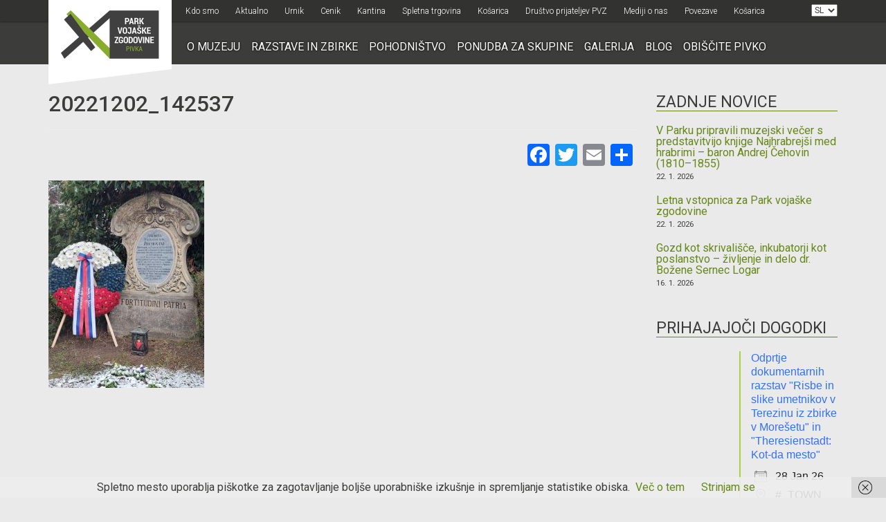

--- FILE ---
content_type: text/html; charset=UTF-8
request_url: https://www.parkvojaskezgodovine.si/obnova-nagrobnega-spomenika-barona-andreja-cehovina-1810-1855/20221202_142537/
body_size: 19144
content:
<!DOCTYPE html>
<html lang="en">
    <head>
        <meta charset="utf-8">
        <meta name="viewport" content="width=device-width, initial-scale=1">
         

        <meta name='robots' content='index, follow, max-image-preview:large, max-snippet:-1, max-video-preview:-1'/>
<script>window._wca=window._wca||[];</script>
<!-- Google tag (gtag.js) consent mode dataLayer added by Site Kit -->
<script type="text/javascript" id="google_gtagjs-js-consent-mode-data-layer">//<![CDATA[
window.dataLayer=window.dataLayer||[];function gtag(){dataLayer.push(arguments);}gtag('consent','default',{"ad_personalization":"denied","ad_storage":"denied","ad_user_data":"denied","analytics_storage":"denied","functionality_storage":"denied","security_storage":"denied","personalization_storage":"denied","region":["AT","BE","BG","CH","CY","CZ","DE","DK","EE","ES","FI","FR","GB","GR","HR","HU","IE","IS","IT","LI","LT","LU","LV","MT","NL","NO","PL","PT","RO","SE","SI","SK"],"wait_for_update":500});window._googlesitekitConsentCategoryMap={"statistics":["analytics_storage"],"marketing":["ad_storage","ad_user_data","ad_personalization"],"functional":["functionality_storage","security_storage"],"preferences":["personalization_storage"]};window._googlesitekitConsents={"ad_personalization":"denied","ad_storage":"denied","ad_user_data":"denied","analytics_storage":"denied","functionality_storage":"denied","security_storage":"denied","personalization_storage":"denied","region":["AT","BE","BG","CH","CY","CZ","DE","DK","EE","ES","FI","FR","GB","GR","HR","HU","IE","IS","IT","LI","LT","LU","LV","MT","NL","NO","PL","PT","RO","SE","SI","SK"],"wait_for_update":500};
//]]></script>
<!-- End Google tag (gtag.js) consent mode dataLayer added by Site Kit -->

	<!-- This site is optimized with the Yoast SEO plugin v26.8 - https://yoast.com/product/yoast-seo-wordpress/ -->
	<title>20221202_142537 - Park vojaške zgodovine</title>
	<link rel="canonical" href="https://www.parkvojaskezgodovine.si/wp-content/uploads/2022/12/20221202_142537-scaled.jpg"/>
	<meta property="og:locale" content="sl_SI"/>
	<meta property="og:type" content="article"/>
	<meta property="og:title" content="20221202_142537 - Park vojaške zgodovine"/>
	<meta property="og:url" content="https://www.parkvojaskezgodovine.si/wp-content/uploads/2022/12/20221202_142537-scaled.jpg"/>
	<meta property="og:site_name" content="Park vojaške zgodovine"/>
	<meta property="og:image" content="https://www.parkvojaskezgodovine.si/obnova-nagrobnega-spomenika-barona-andreja-cehovina-1810-1855/20221202_142537"/>
	<meta property="og:image:width" content="1920"/>
	<meta property="og:image:height" content="2560"/>
	<meta property="og:image:type" content="image/jpeg"/>
	<script type="application/ld+json" class="yoast-schema-graph">{"@context":"https://schema.org","@graph":[{"@type":"WebPage","@id":"https://www.parkvojaskezgodovine.si/wp-content/uploads/2022/12/20221202_142537-scaled.jpg","url":"https://www.parkvojaskezgodovine.si/wp-content/uploads/2022/12/20221202_142537-scaled.jpg","name":"20221202_142537 - Park vojaške zgodovine","isPartOf":{"@id":"https://www.parkvojaskezgodovine.si/#website"},"primaryImageOfPage":{"@id":"https://www.parkvojaskezgodovine.si/wp-content/uploads/2022/12/20221202_142537-scaled.jpg#primaryimage"},"image":{"@id":"https://www.parkvojaskezgodovine.si/wp-content/uploads/2022/12/20221202_142537-scaled.jpg#primaryimage"},"thumbnailUrl":"https://www.parkvojaskezgodovine.si/wp-content/uploads/2022/12/20221202_142537-scaled.jpg","datePublished":"2022-12-05T08:01:31+00:00","breadcrumb":{"@id":"https://www.parkvojaskezgodovine.si/wp-content/uploads/2022/12/20221202_142537-scaled.jpg#breadcrumb"},"inLanguage":"sl-SI","potentialAction":[{"@type":"ReadAction","target":["https://www.parkvojaskezgodovine.si/wp-content/uploads/2022/12/20221202_142537-scaled.jpg"]}]},{"@type":"ImageObject","inLanguage":"sl-SI","@id":"https://www.parkvojaskezgodovine.si/wp-content/uploads/2022/12/20221202_142537-scaled.jpg#primaryimage","url":"https://www.parkvojaskezgodovine.si/wp-content/uploads/2022/12/20221202_142537-scaled.jpg","contentUrl":"https://www.parkvojaskezgodovine.si/wp-content/uploads/2022/12/20221202_142537-scaled.jpg","width":1920,"height":2560},{"@type":"BreadcrumbList","@id":"https://www.parkvojaskezgodovine.si/wp-content/uploads/2022/12/20221202_142537-scaled.jpg#breadcrumb","itemListElement":[{"@type":"ListItem","position":1,"name":"Home","item":"https://www.parkvojaskezgodovine.si/"},{"@type":"ListItem","position":2,"name":"Obnova nagrobnega spomenika barona Andreja Čehovina (1810–1855)","item":"https://www.parkvojaskezgodovine.si/obnova-nagrobnega-spomenika-barona-andreja-cehovina-1810-1855/"},{"@type":"ListItem","position":3,"name":"20221202_142537"}]},{"@type":"WebSite","@id":"https://www.parkvojaskezgodovine.si/#website","url":"https://www.parkvojaskezgodovine.si/","name":"Park vojaške zgodovine","description":"","publisher":{"@id":"https://www.parkvojaskezgodovine.si/#organization"},"potentialAction":[{"@type":"SearchAction","target":{"@type":"EntryPoint","urlTemplate":"https://www.parkvojaskezgodovine.si/?s={search_term_string}"},"query-input":{"@type":"PropertyValueSpecification","valueRequired":true,"valueName":"search_term_string"}}],"inLanguage":"sl-SI"},{"@type":"Organization","@id":"https://www.parkvojaskezgodovine.si/#organization","name":"Park vojaške zgodovine","url":"https://www.parkvojaskezgodovine.si/","logo":{"@type":"ImageObject","inLanguage":"sl-SI","@id":"https://www.parkvojaskezgodovine.si/#/schema/logo/image/","url":"https://www.parkvojaskezgodovine.si/wp-content/uploads/2021/10/logo.png","contentUrl":"https://www.parkvojaskezgodovine.si/wp-content/uploads/2021/10/logo.png","width":356,"height":176,"caption":"Park vojaške zgodovine"},"image":{"@id":"https://www.parkvojaskezgodovine.si/#/schema/logo/image/"}}]}</script>
	<!-- / Yoast SEO plugin. -->


<link rel='dns-prefetch' href='//static.addtoany.com'/>
<link rel='dns-prefetch' href='//stats.wp.com'/>
<link rel='dns-prefetch' href='//www.googletagmanager.com'/>
<link rel='dns-prefetch' href='//fonts.googleapis.com'/>
<link rel='preconnect' href='//c0.wp.com'/>
<link rel="alternate" title="oEmbed (JSON)" type="application/json+oembed" href="https://www.parkvojaskezgodovine.si/wp-json/oembed/1.0/embed?url=https%3A%2F%2Fwww.parkvojaskezgodovine.si%2Fobnova-nagrobnega-spomenika-barona-andreja-cehovina-1810-1855%2F20221202_142537%2F&#038;lang=sl"/>
<link rel="alternate" title="oEmbed (XML)" type="text/xml+oembed" href="https://www.parkvojaskezgodovine.si/wp-json/oembed/1.0/embed?url=https%3A%2F%2Fwww.parkvojaskezgodovine.si%2Fobnova-nagrobnega-spomenika-barona-andreja-cehovina-1810-1855%2F20221202_142537%2F&#038;format=xml&#038;lang=sl"/>
<style id='wp-img-auto-sizes-contain-inline-css' type='text/css'>img:is([sizes=auto i],[sizes^="auto," i]){contain-intrinsic-size:3000px 1500px}</style>

<style id='wp-emoji-styles-inline-css' type='text/css'>img.wp-smiley,img.emoji{display:inline!important;border:none!important;box-shadow:none!important;height:1em!important;width:1em!important;margin:0 .07em!important;vertical-align:-.1em!important;background:none!important;padding:0!important}</style>
<link rel='stylesheet' id='wp-block-library-css' href='https://c0.wp.com/c/6.9/wp-includes/css/dist/block-library/style.min.css' type='text/css' media='all'/>
<style id='wp-block-library-inline-css' type='text/css'></style>
<style id='classic-theme-styles-inline-css' type='text/css'>.wp-block-button__link{color:#fff;background-color:#32373c;border-radius:9999px;box-shadow:none;text-decoration:none;padding:calc(.667em + 2px) calc(1.333em + 2px);font-size:1.125em}.wp-block-file__button{background:#32373c;color:#fff;text-decoration:none}</style>
<link rel='stylesheet' id='contact-form-7-css' href='https://www.parkvojaskezgodovine.si/wp-content/plugins/contact-form-7/includes/css/styles.css?ver=6.1.4' type='text/css' media='all'/>
<style id='dominant-color-styles-inline-css' type='text/css'>img[data-dominant-color]:not(.has-transparency) {background-color:var(--dominant-color)}</style>
<link rel='stylesheet' id='events-manager-css' href='https://www.parkvojaskezgodovine.si/wp-content/plugins/events-manager/includes/css/events-manager.min.css?ver=7.2.3.1' type='text/css' media='all'/>
<link rel='stylesheet' id='woocommerce-layout-css' href='https://c0.wp.com/p/woocommerce/10.4.3/assets/css/woocommerce-layout.css' type='text/css' media='all'/>
<style id='woocommerce-layout-inline-css' type='text/css'>.infinite-scroll .woocommerce-pagination{display:none}</style>
<link rel='stylesheet' id='woocommerce-smallscreen-css' href='https://c0.wp.com/p/woocommerce/10.4.3/assets/css/woocommerce-smallscreen.css' type='text/css' media='only screen and (max-width: 768px)'/>
<link rel='stylesheet' id='woocommerce-general-css' href='https://c0.wp.com/p/woocommerce/10.4.3/assets/css/woocommerce.css' type='text/css' media='all'/>
<style id='woocommerce-inline-inline-css' type='text/css'>.woocommerce form .form-row .required{visibility:visible}</style>
<link rel='stylesheet' id='bootstrap_css-css' href='https://www.parkvojaskezgodovine.si/wp-content/themes/pvz/css/bootstrap.min.css?ver=3735064aa292508f1f4fe3269b71fbe5' type='text/css' media='all'/>
<link rel='stylesheet' id='owl_css-css' href='https://www.parkvojaskezgodovine.si/wp-content/themes/pvz/css/owl.carousel.css?ver=3735064aa292508f1f4fe3269b71fbe5' type='text/css' media='all'/>
<link rel='stylesheet' id='googlefont_css-css' href='https://fonts.googleapis.com/css?family=Roboto%3A400%2C300%2C400italic%2C500%2C700%2C900&#038;subset=latin%2Clatin-ext&#038;ver=6.9' type='text/css' media='all'/>
<link rel='stylesheet' id='main_css-css' href='https://www.parkvojaskezgodovine.si/wp-content/themes/pvz/style.css?v=1&#038;ver=6.9' type='text/css' media='all'/>
<link rel='stylesheet' id='dflip-style-css' href='https://www.parkvojaskezgodovine.si/wp-content/plugins/3d-flipbook-dflip-lite/assets/css/dflip.min.css?ver=2.4.20' type='text/css' media='all'/>
<link rel='stylesheet' id='arve-css' href='https://www.parkvojaskezgodovine.si/wp-content/plugins/advanced-responsive-video-embedder/build/main.css?ver=10.8.2' type='text/css' media='all'/>
<link rel='stylesheet' id='wp-pagenavi-css' href='https://www.parkvojaskezgodovine.si/wp-content/plugins/wp-pagenavi/pagenavi-css.css?ver=2.70' type='text/css' media='all'/>
<link rel='stylesheet' id='yith_wapo_front-css' href='https://www.parkvojaskezgodovine.si/wp-content/plugins/yith-woocommerce-product-add-ons/assets/css/front.css?ver=4.26.0' type='text/css' media='all'/>
<style id='yith_wapo_front-inline-css' type='text/css'>:root{--yith-wapo-required-option-color:#af2323;--yith-wapo-checkbox-style:50%;--yith-wapo-color-swatch-style:2px;--yith-wapo-label-font-size:16px;--yith-wapo-description-font-size:12px;--yith-wapo-color-swatch-size:40px;--yith-wapo-block-padding:0 0 0 0;--yith-wapo-block-background-color:#fff;--yith-wapo-accent-color-color:#03bfac;--yith-wapo-form-border-color-color:#7a7a7a;--yith-wapo-price-box-colors-text:#474747;--yith-wapo-price-box-colors-background:#fff;--yith-wapo-uploads-file-colors-background:#f3f3f3;--yith-wapo-uploads-file-colors-border:#c4c4c4;--yith-wapo-tooltip-colors-text:#fff;--yith-wapo-tooltip-colors-background:#03bfac}</style>
<link rel='stylesheet' id='dashicons-css' href='https://c0.wp.com/c/6.9/wp-includes/css/dashicons.min.css' type='text/css' media='all'/>
<style id='dashicons-inline-css' type='text/css'>[data-font="Dashicons"]:before{font-family:'Dashicons'!important;content:attr(data-icon)!important;speak:none!important;font-weight:normal!important;font-variant:normal!important;text-transform:none!important;line-height:1!important;font-style:normal!important;-webkit-font-smoothing:antialiased!important;-moz-osx-font-smoothing:grayscale!important}</style>
<link rel='stylesheet' id='yith-plugin-fw-icon-font-css' href='https://www.parkvojaskezgodovine.si/wp-content/plugins/yith-woocommerce-product-add-ons/plugin-fw/assets/css/yith-icon.css?ver=4.7.7' type='text/css' media='all'/>
<link rel='stylesheet' id='ngg_trigger_buttons-css' href='https://www.parkvojaskezgodovine.si/wp-content/plugins/nextgen-gallery/static/GalleryDisplay/trigger_buttons.css?ver=4.0.4' type='text/css' media='all'/>
<link rel='stylesheet' id='simplelightbox-0-css' href='https://www.parkvojaskezgodovine.si/wp-content/plugins/nextgen-gallery/static/Lightbox/simplelightbox/simple-lightbox.css?ver=4.0.4' type='text/css' media='all'/>
<link rel='stylesheet' id='fontawesome_v4_shim_style-css' href='https://www.parkvojaskezgodovine.si/wp-content/plugins/nextgen-gallery/static/FontAwesome/css/v4-shims.min.css?ver=3735064aa292508f1f4fe3269b71fbe5' type='text/css' media='all'/>
<link rel='stylesheet' id='fontawesome-css' href='https://www.parkvojaskezgodovine.si/wp-content/plugins/nextgen-gallery/static/FontAwesome/css/all.min.css?ver=3735064aa292508f1f4fe3269b71fbe5' type='text/css' media='all'/>
<link rel='stylesheet' id='nextgen_pagination_style-css' href='https://www.parkvojaskezgodovine.si/wp-content/plugins/nextgen-gallery/static/GalleryDisplay/pagination_style.css?ver=4.0.4' type='text/css' media='all'/>
<link rel='stylesheet' id='nextgen_basic_thumbnails_style-css' href='https://www.parkvojaskezgodovine.si/wp-content/plugins/nextgen-gallery/static/Thumbnails/nextgen_basic_thumbnails.css?ver=4.0.4' type='text/css' media='all'/>
<link rel='stylesheet' id='nextgen_widgets_style-css' href='https://www.parkvojaskezgodovine.si/wp-content/plugins/nextgen-gallery/static/Widget/display.css?ver=4.0.4' type='text/css' media='all'/>
<link rel='stylesheet' id='addtoany-css' href='https://www.parkvojaskezgodovine.si/wp-content/plugins/add-to-any/addtoany.min.css?ver=1.16' type='text/css' media='all'/>
<style id='addtoany-inline-css' type='text/css'>.addtoany_content{text-align:right}</style>
<script type="text/template" id="tmpl-variation-template">
	<div class="woocommerce-variation-description">{{{ data.variation.variation_description }}}</div>
	<div class="woocommerce-variation-price">{{{ data.variation.price_html }}}</div>
	<div class="woocommerce-variation-availability">{{{ data.variation.availability_html }}}</div>
</script>
<script type="text/template" id="tmpl-unavailable-variation-template">
	<p role="alert">Ta izdelek ni na voljo. Izberite drugo kombinacijo.</p>
</script>
<script type="text/javascript" id="addtoany-core-js-before">//<![CDATA[
window.a2a_config=window.a2a_config||{};a2a_config.callbacks=[];a2a_config.overlays=[];a2a_config.templates={};a2a_localize={Share:"Condividi",Save:"Salva",Subscribe:"Abbonati",Email:"Email",Bookmark:"Segnalibro",ShowAll:"espandi",ShowLess:"comprimi",FindServices:"Trova servizi",FindAnyServiceToAddTo:"Trova subito un servizio da aggiungere",PoweredBy:"Powered by",ShareViaEmail:"Condividi via email",SubscribeViaEmail:"Iscriviti via email",BookmarkInYourBrowser:"Aggiungi ai segnalibri",BookmarkInstructions:"Premi Ctrl+D o \u2318+D per mettere questa pagina nei preferiti",AddToYourFavorites:"Aggiungi ai favoriti",SendFromWebOrProgram:"Invia da qualsiasi indirizzo email o programma di posta elettronica",EmailProgram:"Programma di posta elettronica",More:"Di più&#8230;",ThanksForSharing:"Grazie per la condivisione!",ThanksForFollowing:"Thanks for following!"};
//]]></script>
<script type="text/javascript" defer src="https://static.addtoany.com/menu/page.js" id="addtoany-core-js"></script>
<script type="text/javascript" src="https://c0.wp.com/c/6.9/wp-includes/js/jquery/jquery.min.js" id="jquery-core-js"></script>
<script type="text/javascript" src="https://c0.wp.com/c/6.9/wp-includes/js/jquery/jquery-migrate.min.js" id="jquery-migrate-js"></script>
<script type="text/javascript" defer src="https://www.parkvojaskezgodovine.si/wp-content/plugins/add-to-any/addtoany.min.js?ver=1.1" id="addtoany-jquery-js"></script>
<script type="text/javascript" src="https://c0.wp.com/c/6.9/wp-includes/js/jquery/ui/core.min.js" id="jquery-ui-core-js"></script>
<script type="text/javascript" src="https://c0.wp.com/c/6.9/wp-includes/js/jquery/ui/mouse.min.js" id="jquery-ui-mouse-js"></script>
<script type="text/javascript" src="https://c0.wp.com/c/6.9/wp-includes/js/jquery/ui/sortable.min.js" id="jquery-ui-sortable-js"></script>
<script type="text/javascript" src="https://c0.wp.com/c/6.9/wp-includes/js/jquery/ui/datepicker.min.js" id="jquery-ui-datepicker-js"></script>
<script type="text/javascript" id="jquery-ui-datepicker-js-after">//<![CDATA[
jQuery(function(jQuery){jQuery.datepicker.setDefaults({"closeText":"Zapri","currentText":"Danes","monthNames":["januar","februar","marec","april","maj","junij","julij","avgust","september","oktober","november","december"],"monthNamesShort":["Jan","Feb","Mar","Apr","Maj","Jun","Jul","Avg","Sep","Okt","Nov","Dec"],"nextText":"Naprej","prevText":"Prej\u0161nja","dayNames":["nedelja","ponedeljek","torek","sreda","\u010detrtek","petek","sobota"],"dayNamesShort":["ned","pon","tor","sre","\u010det","pet","sob"],"dayNamesMin":["N","P","T","S","\u010c","P","S"],"dateFormat":"d. mm. yy","firstDay":1,"isRTL":false});});
//]]></script>
<script type="text/javascript" src="https://c0.wp.com/c/6.9/wp-includes/js/jquery/ui/resizable.min.js" id="jquery-ui-resizable-js"></script>
<script type="text/javascript" src="https://c0.wp.com/c/6.9/wp-includes/js/jquery/ui/draggable.min.js" id="jquery-ui-draggable-js"></script>
<script type="text/javascript" src="https://c0.wp.com/c/6.9/wp-includes/js/jquery/ui/controlgroup.min.js" id="jquery-ui-controlgroup-js"></script>
<script type="text/javascript" src="https://c0.wp.com/c/6.9/wp-includes/js/jquery/ui/checkboxradio.min.js" id="jquery-ui-checkboxradio-js"></script>
<script type="text/javascript" src="https://c0.wp.com/c/6.9/wp-includes/js/jquery/ui/button.min.js" id="jquery-ui-button-js"></script>
<script type="text/javascript" src="https://c0.wp.com/c/6.9/wp-includes/js/jquery/ui/dialog.min.js" id="jquery-ui-dialog-js"></script>
<script type="text/javascript" id="events-manager-js-extra">//<![CDATA[
var EM={"ajaxurl":"https://www.parkvojaskezgodovine.si/wp-admin/admin-ajax.php","locationajaxurl":"https://www.parkvojaskezgodovine.si/wp-admin/admin-ajax.php?action=locations_search","firstDay":"1","locale":"sl","dateFormat":"yy-mm-dd","ui_css":"https://www.parkvojaskezgodovine.si/wp-content/plugins/events-manager/includes/css/jquery-ui/build.min.css","show24hours":"1","is_ssl":"1","autocomplete_limit":"10","calendar":{"breakpoints":{"small":560,"medium":908,"large":false},"month_format":"M Y"},"phone":"","datepicker":{"format":"d/m/Y","locale":"sl"},"search":{"breakpoints":{"small":650,"medium":850,"full":false}},"url":"https://www.parkvojaskezgodovine.si/wp-content/plugins/events-manager","assets":{"input.em-uploader":{"js":{"em-uploader":{"url":"https://www.parkvojaskezgodovine.si/wp-content/plugins/events-manager/includes/js/em-uploader.js?v=7.2.3.1","event":"em_uploader_ready"}}},".em-event-editor":{"js":{"event-editor":{"url":"https://www.parkvojaskezgodovine.si/wp-content/plugins/events-manager/includes/js/events-manager-event-editor.js?v=7.2.3.1","event":"em_event_editor_ready"}},"css":{"event-editor":"https://www.parkvojaskezgodovine.si/wp-content/plugins/events-manager/includes/css/events-manager-event-editor.min.css?v=7.2.3.1"}},".em-recurrence-sets, .em-timezone":{"js":{"luxon":{"url":"luxon/luxon.js?v=7.2.3.1","event":"em_luxon_ready"}}},".em-booking-form, #em-booking-form, .em-booking-recurring, .em-event-booking-form":{"js":{"em-bookings":{"url":"https://www.parkvojaskezgodovine.si/wp-content/plugins/events-manager/includes/js/bookingsform.js?v=7.2.3.1","event":"em_booking_form_js_loaded"}}},"#em-opt-archetypes":{"js":{"archetypes":"https://www.parkvojaskezgodovine.si/wp-content/plugins/events-manager/includes/js/admin-archetype-editor.js?v=7.2.3.1","archetypes_ms":"https://www.parkvojaskezgodovine.si/wp-content/plugins/events-manager/includes/js/admin-archetypes.js?v=7.2.3.1","qs":"qs/qs.js?v=7.2.3.1"}}},"cached":"1","txt_search":"Search","txt_searching":"Iskanje ...","txt_loading":"Nalaganje ..."};
//]]></script>
<script type="text/javascript" src="https://www.parkvojaskezgodovine.si/wp-content/plugins/events-manager/includes/js/events-manager.js?ver=7.2.3.1" id="events-manager-js"></script>
<script type="text/javascript" src="https://www.parkvojaskezgodovine.si/wp-content/plugins/events-manager/includes/external/flatpickr/l10n/sl.js?ver=7.2.3.1" id="em-flatpickr-localization-js"></script>
<script type="text/javascript" data-jetpack-boost="ignore" src="//www.parkvojaskezgodovine.si/wp-content/plugins/revslider/sr6/assets/js/rbtools.min.js?ver=6.7.40" async id="tp-tools-js"></script>
<script type="text/javascript" data-jetpack-boost="ignore" src="//www.parkvojaskezgodovine.si/wp-content/plugins/revslider/sr6/assets/js/rs6.min.js?ver=6.7.40" async id="revmin-js"></script>
<script type="text/javascript" src="https://c0.wp.com/p/woocommerce/10.4.3/assets/js/jquery-blockui/jquery.blockUI.min.js" id="wc-jquery-blockui-js" data-wp-strategy="defer"></script>
<script type="text/javascript" id="wc-add-to-cart-js-extra">//<![CDATA[
var wc_add_to_cart_params={"ajax_url":"/wp-admin/admin-ajax.php","wc_ajax_url":"/?wc-ajax=%%endpoint%%","i18n_view_cart":"Prika\u017ei ko\u0161arico","cart_url":"https://www.parkvojaskezgodovine.si/kosarica/","is_cart":"","cart_redirect_after_add":"no"};
//]]></script>
<script type="text/javascript" src="https://c0.wp.com/p/woocommerce/10.4.3/assets/js/frontend/add-to-cart.min.js" id="wc-add-to-cart-js" defer="defer" data-wp-strategy="defer"></script>
<script type="text/javascript" src="https://c0.wp.com/p/woocommerce/10.4.3/assets/js/js-cookie/js.cookie.min.js" id="wc-js-cookie-js" defer="defer" data-wp-strategy="defer"></script>
<script type="text/javascript" id="woocommerce-js-extra">//<![CDATA[
var woocommerce_params={"ajax_url":"/wp-admin/admin-ajax.php","wc_ajax_url":"/?wc-ajax=%%endpoint%%","i18n_password_show":"Prika\u017ei geslo","i18n_password_hide":"Skrij geslo"};
//]]></script>
<script type="text/javascript" src="https://c0.wp.com/p/woocommerce/10.4.3/assets/js/frontend/woocommerce.min.js" id="woocommerce-js" defer="defer" data-wp-strategy="defer"></script>
<script type="text/javascript" src="https://www.parkvojaskezgodovine.si/wp-content/plugins/wpvr-pro/public/js/wpvr-pro-public.js?ver=6.6.21" id="wpvr-pro-js"></script>
<script type="text/javascript" src="https://stats.wp.com/s-202604.js" id="woocommerce-analytics-js" defer="defer" data-wp-strategy="defer"></script>
<script type="text/javascript" src="https://c0.wp.com/c/6.9/wp-includes/js/underscore.min.js" id="underscore-js"></script>
<script type="text/javascript" id="wp-util-js-extra">//<![CDATA[
var _wpUtilSettings={"ajax":{"url":"/wp-admin/admin-ajax.php"}};
//]]></script>
<script type="text/javascript" src="https://c0.wp.com/c/6.9/wp-includes/js/wp-util.min.js" id="wp-util-js"></script>
<script type="text/javascript" id="photocrati_ajax-js-extra">//<![CDATA[
var photocrati_ajax={"url":"https://www.parkvojaskezgodovine.si/index.php?photocrati_ajax=1","rest_url":"https://www.parkvojaskezgodovine.si/wp-json/","wp_home_url":"https://www.parkvojaskezgodovine.si","wp_site_url":"https://www.parkvojaskezgodovine.si","wp_root_url":"https://www.parkvojaskezgodovine.si","wp_plugins_url":"https://www.parkvojaskezgodovine.si/wp-content/plugins","wp_content_url":"https://www.parkvojaskezgodovine.si/wp-content","wp_includes_url":"https://www.parkvojaskezgodovine.si/wp-includes/","ngg_param_slug":"nggallery","rest_nonce":"5c54e06ea4"};
//]]></script>
<script type="text/javascript" src="https://www.parkvojaskezgodovine.si/wp-content/plugins/nextgen-gallery/static/Legacy/ajax.min.js?ver=4.0.4" id="photocrati_ajax-js"></script>
<script type="text/javascript" src="https://www.parkvojaskezgodovine.si/wp-content/plugins/nextgen-gallery/static/FontAwesome/js/v4-shims.min.js?ver=5.3.1" id="fontawesome_v4_shim-js"></script>
<script type="text/javascript" defer crossorigin="anonymous" data-auto-replace-svg="false" data-keep-original-source="false" data-search-pseudo-elements src="https://www.parkvojaskezgodovine.si/wp-content/plugins/nextgen-gallery/static/FontAwesome/js/all.min.js?ver=5.3.1" id="fontawesome-js"></script>
<script type="text/javascript" src="https://www.parkvojaskezgodovine.si/wp-content/plugins/nextgen-gallery/static/Thumbnails/nextgen_basic_thumbnails.js?ver=4.0.4" id="nextgen_basic_thumbnails_script-js"></script>

<!-- Google tag (gtag.js) snippet added by Site Kit -->
<!-- Google Analytics snippet added by Site Kit -->
<script type="text/javascript" src="https://www.googletagmanager.com/gtag/js?id=G-CV2EXD9RHN" id="google_gtagjs-js" async></script>
<script type="text/javascript" id="google_gtagjs-js-after">//<![CDATA[
window.dataLayer=window.dataLayer||[];function gtag(){dataLayer.push(arguments);}gtag("set","linker",{"domains":["www.parkvojaskezgodovine.si"]});gtag("js",new Date());gtag("set","developer_id.dZTNiMT",true);gtag("config","G-CV2EXD9RHN");
//]]></script>
<link rel="https://api.w.org/" href="https://www.parkvojaskezgodovine.si/wp-json/"/><link rel="alternate" title="JSON" type="application/json" href="https://www.parkvojaskezgodovine.si/wp-json/wp/v2/media/21882"/><link rel="EditURI" type="application/rsd+xml" title="RSD" href="https://www.parkvojaskezgodovine.si/xmlrpc.php?rsd"/>
<meta name="generator" content="dominant-color-images 1.2.0">
<meta name="generator" content="Site Kit by Google 1.170.0"/><meta name="generator" content="performance-lab 4.0.1; plugins: dominant-color-images, performant-translations, webp-uploads">
<meta name="generator" content="performant-translations 1.2.0">
<meta name="generator" content="webp-uploads 2.6.1">
	<style>img#wpstats{display:none}</style>
			<noscript><style>.woocommerce-product-gallery{opacity:1!important}</style></noscript>
	<meta name="generator" content="Powered by Slider Revolution 6.7.40 - responsive, Mobile-Friendly Slider Plugin for WordPress with comfortable drag and drop interface."/>
<link rel="icon" href="https://www.parkvojaskezgodovine.si/wp-content/uploads/2020/11/cropped-logo-32x32.png" sizes="32x32"/>
<link rel="icon" href="https://www.parkvojaskezgodovine.si/wp-content/uploads/2020/11/cropped-logo-192x192.png" sizes="192x192"/>
<link rel="apple-touch-icon" href="https://www.parkvojaskezgodovine.si/wp-content/uploads/2020/11/cropped-logo-180x180.png"/>
<meta name="msapplication-TileImage" content="https://www.parkvojaskezgodovine.si/wp-content/uploads/2020/11/cropped-logo-270x270.png"/>
<script data-jetpack-boost="ignore">function setREVStartSize(e){window.RSIW=window.RSIW===undefined?window.innerWidth:window.RSIW;window.RSIH=window.RSIH===undefined?window.innerHeight:window.RSIH;try{var pw=document.getElementById(e.c).parentNode.offsetWidth,newh;pw=pw===0||isNaN(pw)||(e.l=="fullwidth"||e.layout=="fullwidth")?window.RSIW:pw;e.tabw=e.tabw===undefined?0:parseInt(e.tabw);e.thumbw=e.thumbw===undefined?0:parseInt(e.thumbw);e.tabh=e.tabh===undefined?0:parseInt(e.tabh);e.thumbh=e.thumbh===undefined?0:parseInt(e.thumbh);e.tabhide=e.tabhide===undefined?0:parseInt(e.tabhide);e.thumbhide=e.thumbhide===undefined?0:parseInt(e.thumbhide);e.mh=e.mh===undefined||e.mh==""||e.mh==="auto"?0:parseInt(e.mh,0);if(e.layout==="fullscreen"||e.l==="fullscreen")newh=Math.max(e.mh,window.RSIH);else{e.gw=Array.isArray(e.gw)?e.gw:[e.gw];for(var i in e.rl)if(e.gw[i]===undefined||e.gw[i]===0)e.gw[i]=e.gw[i-1];e.gh=e.el===undefined||e.el===""||(Array.isArray(e.el)&&e.el.length==0)?e.gh:e.el;e.gh=Array.isArray(e.gh)?e.gh:[e.gh];for(var i in e.rl)if(e.gh[i]===undefined||e.gh[i]===0)e.gh[i]=e.gh[i-1];var nl=new Array(e.rl.length),ix=0,sl;e.tabw=e.tabhide>=pw?0:e.tabw;e.thumbw=e.thumbhide>=pw?0:e.thumbw;e.tabh=e.tabhide>=pw?0:e.tabh;e.thumbh=e.thumbhide>=pw?0:e.thumbh;for(var i in e.rl)nl[i]=e.rl[i]<window.RSIW?0:e.rl[i];sl=nl[0];for(var i in nl)if(sl>nl[i]&&nl[i]>0){sl=nl[i];ix=i;}var m=pw>(e.gw[ix]+e.tabw+e.thumbw)?1:(pw-(e.tabw+e.thumbw))/(e.gw[ix]);newh=(e.gh[ix]*m)+(e.tabh+e.thumbh);}var el=document.getElementById(e.c);if(el!==null&&el)el.style.height=newh+"px";el=document.getElementById(e.c+"_wrapper");if(el!==null&&el){el.style.height=newh+"px";el.style.display="block";}}catch(e){console.log("Failure at Presize of Slider:"+e)}};</script>

        <!-- HTML5 shim and Respond.js for IE8 support of HTML5 elements and media queries -->
        <!-- WARNING: Respond.js doesn't work if you view the page via file:// -->
        <!--[if lt IE 9]>
          <script src="https://oss.maxcdn.com/html5shiv/3.7.2/html5shiv.min.js"></script>
          <script src="https://oss.maxcdn.com/respond/1.4.2/respond.min.js"></script>
        <![endif]-->
        
        <!-- Google Tag Manager -->
        <script>(function(w,d,s,l,i){w[l]=w[l]||[];w[l].push({'gtm.start':new Date().getTime(),event:'gtm.js'});var f=d.getElementsByTagName(s)[0],j=d.createElement(s),dl=l!='dataLayer'?'&l='+l:'';j.async=true;j.src='https://www.googletagmanager.com/gtm.js?id='+i+dl;f.parentNode.insertBefore(j,f);})(window,document,'script','dataLayer','GTM-TFRPR3W');</script>
        <!-- End Google Tag Manager -->

        <script>gtag('consent','update',{'ad_user_data':'granted','ad_personalization':'granted','ad_storage':'granted','analytics_storage':'granted'});</script>
    </head>

    <body data-rsssl=1 class="attachment wp-singular attachment-template-default single single-attachment postid-21882 attachmentid-21882 attachment-jpeg wp-custom-logo wp-theme-pvz theme-pvz woocommerce-no-js">
    
    <!-- Google Tag Manager (noscript) -->
<noscript><iframe src="https://www.googletagmanager.com/ns.html?id=GTM-TFRPR3W" height="0" width="0" style="display:none;visibility:hidden"></iframe></noscript>
<!-- End Google Tag Manager (noscript) -->

    <div class="main-navigation">
        <div class="top">
            <div class="container">
                <a class="logo" href="https://www.parkvojaskezgodovine.si/">
	                <div class="logo_bck">
                                                    <img class="desktop" src="https://www.parkvojaskezgodovine.si/wp-content/themes/pvz/images/logo.png" alt="Park vojaške zgodovine" width="178" height="88">         
                        	                    <img class="mobile logo_bck" src="https://www.parkvojaskezgodovine.si/wp-content/themes/pvz/images/logo-mobile.png" alt="Park vojaške zgodovine" width="178" height="49">
	                </div>
	                <span class="arrow"></span>
                </a>

                <nav class="top-nav"><ul id="menu-zgornji-menu" class="menu"><li id="menu-item-1627" class="menu-item menu-item-type-post_type menu-item-object-page menu-item-1627"><a href="https://www.parkvojaskezgodovine.si/kdo-smo/">Kdo smo</a></li>
<li id="menu-item-501" class="menu-item menu-item-type-post_type menu-item-object-page menu-item-501"><a href="https://www.parkvojaskezgodovine.si/aktualno/">Aktualno</a></li>
<li id="menu-item-1169" class="menu-item menu-item-type-post_type menu-item-object-page menu-item-1169"><a href="https://www.parkvojaskezgodovine.si/urnik/">Urnik</a></li>
<li id="menu-item-1059" class="menu-item menu-item-type-post_type menu-item-object-page menu-item-1059"><a href="https://www.parkvojaskezgodovine.si/cenik/">Cenik</a></li>
<li id="menu-item-1628" class="menu-item menu-item-type-post_type menu-item-object-page menu-item-1628"><a href="https://www.parkvojaskezgodovine.si/kantina-pivka/">Kantina</a></li>
<li id="menu-item-378" class="menu-item menu-item-type-post_type menu-item-object-page menu-item-378"><a href="https://www.parkvojaskezgodovine.si/trgovina/">Spletna trgovina</a></li>
<li id="menu-item-19833" class="menu-item menu-item-type-post_type menu-item-object-page menu-item-19833"><a href="https://www.parkvojaskezgodovine.si/kosarica/">Košarica</a></li>
<li id="menu-item-379" class="menu-item menu-item-type-post_type menu-item-object-page menu-item-379"><a href="https://www.parkvojaskezgodovine.si/drustvo-prijateljev-pvz/">Društvo prijateljev PVZ</a></li>
<li id="menu-item-1864" class="menu-item menu-item-type-post_type menu-item-object-page menu-item-1864"><a href="https://www.parkvojaskezgodovine.si/mediji-o-nas/">Mediji o nas</a></li>
<li id="menu-item-380" class="menu-item menu-item-type-post_type menu-item-object-page menu-item-380"><a href="https://www.parkvojaskezgodovine.si/povezave/">Povezave</a></li>
<li id="menu-item-22745" class="menu-item menu-item-type-post_type menu-item-object-page menu-item-22745"><a href="https://www.parkvojaskezgodovine.si/kosarica/">Košarica</a></li>
</ul></nav>                        
                <ul class="float-right language" style="padding-top: 6px;"><select name="lang_choice_1" id="lang_choice_1" class="pll-switcher-select">
	<option value="https://www.parkvojaskezgodovine.si/obnova-nagrobnega-spomenika-barona-andreja-cehovina-1810-1855/20221202_142537/" lang="sl-SI" selected='selected' data-lang="{&quot;id&quot;:0,&quot;name&quot;:&quot;SL&quot;,&quot;slug&quot;:&quot;sl&quot;,&quot;dir&quot;:0}">SL</option>
	<option value="https://www.parkvojaskezgodovine.si/hr/" lang="hr" data-lang="{&quot;id&quot;:0,&quot;name&quot;:&quot;HR&quot;,&quot;slug&quot;:&quot;hr&quot;,&quot;dir&quot;:0}">HR</option>
	<option value="https://www.parkvojaskezgodovine.si/en/" lang="en-US" data-lang="{&quot;id&quot;:0,&quot;name&quot;:&quot;EN&quot;,&quot;slug&quot;:&quot;en&quot;,&quot;dir&quot;:0}">EN</option>
	<option value="https://www.parkvojaskezgodovine.si/de/" lang="de-DE" data-lang="{&quot;id&quot;:0,&quot;name&quot;:&quot;DE&quot;,&quot;slug&quot;:&quot;de&quot;,&quot;dir&quot;:0}">DE</option>
	<option value="https://www.parkvojaskezgodovine.si/it/" lang="it-IT" data-lang="{&quot;id&quot;:0,&quot;name&quot;:&quot;IT&quot;,&quot;slug&quot;:&quot;it&quot;,&quot;dir&quot;:0}">IT</option>

</select>
<script type="text/javascript">document.getElementById("lang_choice_1").addEventListener("change",function(event){location.href=event.currentTarget.value;})</script></ul>

                <a class="mobile menu-open">
                    <span class="glyphicon glyphicon-th-list"></span>
                    <span class="glyphicon glyphicon-remove"></span>
                </a>
            </div>
        </div>
        
        <div class="bottom">
            <div class="container">
                <nav class="main-nav"><ul id="menu-main-menu-si" class="menu"><li id="menu-item-383" class="menu-item menu-item-type-post_type menu-item-object-page menu-item-383"><a href="https://www.parkvojaskezgodovine.si/o-muzeju/">O muzeju</a></li>
<li id="menu-item-948" class="menu-item menu-item-type-post_type menu-item-object-page menu-item-948"><a href="https://www.parkvojaskezgodovine.si/razstave/">Razstave in zbirke</a></li>
<li id="menu-item-382" class="menu-item menu-item-type-post_type menu-item-object-page menu-item-382"><a href="https://www.parkvojaskezgodovine.si/celovita-ureditev-parka/">Pohodništvo</a></li>
<li id="menu-item-381" class="menu-item menu-item-type-post_type menu-item-object-page menu-item-381"><a href="https://www.parkvojaskezgodovine.si/ponudba-za-skupine/">Ponudba za skupine</a></li>
<li id="menu-item-445" class="menu-item menu-item-type-post_type menu-item-object-page menu-item-445"><a href="https://www.parkvojaskezgodovine.si/galerija/">Galerija</a></li>
<li id="menu-item-17230" class="menu-item menu-item-type-taxonomy menu-item-object-category menu-item-17230"><a href="https://www.parkvojaskezgodovine.si/category/blog/">Blog</a></li>
<li id="menu-item-1121" class="menu-item menu-item-type-post_type menu-item-object-page menu-item-1121"><a href="https://www.parkvojaskezgodovine.si/tic-pivka/">Obiščite Pivko</a></li>
</ul></nav>            </div>
        </div>
    </div>

    <div class="left-nav">
        <div class="top">
            <nav class="main-nav"><ul id="menu-main-menu-si-1" class="menu"><li class="menu-item menu-item-type-post_type menu-item-object-page menu-item-383"><a href="https://www.parkvojaskezgodovine.si/o-muzeju/">O muzeju</a></li>
<li class="menu-item menu-item-type-post_type menu-item-object-page menu-item-948"><a href="https://www.parkvojaskezgodovine.si/razstave/">Razstave in zbirke</a></li>
<li class="menu-item menu-item-type-post_type menu-item-object-page menu-item-382"><a href="https://www.parkvojaskezgodovine.si/celovita-ureditev-parka/">Pohodništvo</a></li>
<li class="menu-item menu-item-type-post_type menu-item-object-page menu-item-381"><a href="https://www.parkvojaskezgodovine.si/ponudba-za-skupine/">Ponudba za skupine</a></li>
<li class="menu-item menu-item-type-post_type menu-item-object-page menu-item-445"><a href="https://www.parkvojaskezgodovine.si/galerija/">Galerija</a></li>
<li class="menu-item menu-item-type-taxonomy menu-item-object-category menu-item-17230"><a href="https://www.parkvojaskezgodovine.si/category/blog/">Blog</a></li>
<li class="menu-item menu-item-type-post_type menu-item-object-page menu-item-1121"><a href="https://www.parkvojaskezgodovine.si/tic-pivka/">Obiščite Pivko</a></li>
</ul></nav>        </div>
        
        <div class="bottom">
            <nav class="top-nav"><ul id="menu-zgornji-menu-1" class="menu"><li class="menu-item menu-item-type-post_type menu-item-object-page menu-item-1627"><a href="https://www.parkvojaskezgodovine.si/kdo-smo/">Kdo smo</a></li>
<li class="menu-item menu-item-type-post_type menu-item-object-page menu-item-501"><a href="https://www.parkvojaskezgodovine.si/aktualno/">Aktualno</a></li>
<li class="menu-item menu-item-type-post_type menu-item-object-page menu-item-1169"><a href="https://www.parkvojaskezgodovine.si/urnik/">Urnik</a></li>
<li class="menu-item menu-item-type-post_type menu-item-object-page menu-item-1059"><a href="https://www.parkvojaskezgodovine.si/cenik/">Cenik</a></li>
<li class="menu-item menu-item-type-post_type menu-item-object-page menu-item-1628"><a href="https://www.parkvojaskezgodovine.si/kantina-pivka/">Kantina</a></li>
<li class="menu-item menu-item-type-post_type menu-item-object-page menu-item-378"><a href="https://www.parkvojaskezgodovine.si/trgovina/">Spletna trgovina</a></li>
<li class="menu-item menu-item-type-post_type menu-item-object-page menu-item-19833"><a href="https://www.parkvojaskezgodovine.si/kosarica/">Košarica</a></li>
<li class="menu-item menu-item-type-post_type menu-item-object-page menu-item-379"><a href="https://www.parkvojaskezgodovine.si/drustvo-prijateljev-pvz/">Društvo prijateljev PVZ</a></li>
<li class="menu-item menu-item-type-post_type menu-item-object-page menu-item-1864"><a href="https://www.parkvojaskezgodovine.si/mediji-o-nas/">Mediji o nas</a></li>
<li class="menu-item menu-item-type-post_type menu-item-object-page menu-item-380"><a href="https://www.parkvojaskezgodovine.si/povezave/">Povezave</a></li>
<li class="menu-item menu-item-type-post_type menu-item-object-page menu-item-22745"><a href="https://www.parkvojaskezgodovine.si/kosarica/">Košarica</a></li>
</ul></nav>        </div>
    </div>
    

<div class="container" role="main">
    <div class="row">
        <div class="col-md-9">
            
                <div class="page-header">   
                    <h1>20221202_142537</h1>
                </div>

                <div class="addtoany_share_save_container addtoany_content addtoany_content_top"><div class="a2a_kit a2a_kit_size_32 addtoany_list" data-a2a-url="https://www.parkvojaskezgodovine.si/obnova-nagrobnega-spomenika-barona-andreja-cehovina-1810-1855/20221202_142537/" data-a2a-title="20221202_142537"><a class="a2a_button_facebook" href="https://www.addtoany.com/add_to/facebook?linkurl=https%3A%2F%2Fwww.parkvojaskezgodovine.si%2Fobnova-nagrobnega-spomenika-barona-andreja-cehovina-1810-1855%2F20221202_142537%2F&amp;linkname=20221202_142537" title="Facebook" rel="nofollow noopener" target="_blank"></a><a class="a2a_button_twitter" href="https://www.addtoany.com/add_to/twitter?linkurl=https%3A%2F%2Fwww.parkvojaskezgodovine.si%2Fobnova-nagrobnega-spomenika-barona-andreja-cehovina-1810-1855%2F20221202_142537%2F&amp;linkname=20221202_142537" title="Twitter" rel="nofollow noopener" target="_blank"></a><a class="a2a_button_email" href="https://www.addtoany.com/add_to/email?linkurl=https%3A%2F%2Fwww.parkvojaskezgodovine.si%2Fobnova-nagrobnega-spomenika-barona-andreja-cehovina-1810-1855%2F20221202_142537%2F&amp;linkname=20221202_142537" title="Email" rel="nofollow noopener" target="_blank"></a><a class="a2a_dd addtoany_share_save addtoany_share" href="https://www.addtoany.com/share"></a></div></div><p class="attachment"><a href='https://www.parkvojaskezgodovine.si/wp-content/uploads/2022/12/20221202_142537-scaled.jpg'><img fetchpriority="high" decoding="async" width="225" height="300" src="https://www.parkvojaskezgodovine.si/wp-content/uploads/2022/12/20221202_142537-225x300.jpg" class="attachment-medium size-medium" alt="" srcset="https://www.parkvojaskezgodovine.si/wp-content/uploads/2022/12/20221202_142537-225x300.jpg 225w, https://www.parkvojaskezgodovine.si/wp-content/uploads/2022/12/20221202_142537-768x1024.jpg 768w, https://www.parkvojaskezgodovine.si/wp-content/uploads/2022/12/20221202_142537-1152x1536.jpg 1152w, https://www.parkvojaskezgodovine.si/wp-content/uploads/2022/12/20221202_142537-1536x2048.jpg 1536w, https://www.parkvojaskezgodovine.si/wp-content/uploads/2022/12/20221202_142537-180x240.jpg 180w, https://www.parkvojaskezgodovine.si/wp-content/uploads/2022/12/20221202_142537-48x64.jpg 48w, https://www.parkvojaskezgodovine.si/wp-content/uploads/2022/12/20221202_142537-600x800.jpg 600w, https://www.parkvojaskezgodovine.si/wp-content/uploads/2022/12/20221202_142537-scaled.jpg 1920w" sizes="(max-width: 225px) 100vw, 225px"/></a></p>

            
        </div>

        <!-- Secondary Column -->
<div class="col-md-3">
    <div class="sidebar stickyBar">
        
                
		<div class="widget-odd widget-first widget-1 news-widget widget">
		<h2 class="module-heading">Zadnje novice</h2>
		<ul>
											<li>
					<a href="https://www.parkvojaskezgodovine.si/v-parku-pripravili-muzejski-vecer-s-predstavitvijo-knjige-najhrabrejsi-med-hrabrimi-baron-andrej-cehovin-1810-1855/">V Parku pripravili muzejski večer s predstavitvijo knjige Najhrabrejši med hrabrimi – baron Andrej Čehovin (1810–1855)</a>
											<span class="post-date">22. 1. 2026</span>
									</li>
											<li>
					<a href="https://www.parkvojaskezgodovine.si/letna-vstopnica-za-park-vojaske-zgodovine/">Letna vstopnica za Park vojaške zgodovine</a>
											<span class="post-date">22. 1. 2026</span>
									</li>
											<li>
					<a href="https://www.parkvojaskezgodovine.si/bsl/">Gozd kot skrivališče, inkubatorji kot poslanstvo –  življenje in delo dr. Božene Sernec Logar</a>
											<span class="post-date">16. 1. 2026</span>
									</li>
					</ul>

		</div><div class="widget-even widget-2 event-widget widget"><h2 class="module-heading">Prihajajoči  dogodki</h2><div class="em pixelbones em-list-widget em-events-widget"><div class="em-item em-event" style="--default-border:#a8d144;">
	<div class="em-item-image " style="max-width:120px">
		
		
		
		
	</div>
	<div class="em-item-info">
		<div class="em-item-name"><a href="https://www.parkvojaskezgodovine.si/dogodki/odprtje-dokumentarnih-razstav-risbe-in-slike-umetnikov-v-terezinu-iz-zbirke-v-moresetu-in-theresienstadt-kot-da-mesto/">Odprtje dokumentarnih razstav &quot;Risbe in slike umetnikov v Terezinu iz zbirke v Morešetu&quot; in &quot;Theresienstadt: Kot-da mesto&quot;</a></div>
		<div class="em-item-meta">
			<div class="em-item-meta-line em-event-date em-event-meta-datetime">
				<span class="em-icon em-icon-calendar"></span>
				<span>28 Jan 26</span>
			</div>
			<div class="em-item-meta-line em-event-location em-event-meta-location">
				<span class="em-icon em-icon-location"></span>
				<span>#_TOWN</span>
			</div>
		</div>
	</div>
</div><div class="em-item em-event" style="--default-border:#a8d144;">
	<div class="em-item-image " style="max-width:120px">
		
		<img width="120" height="120" src="https://www.parkvojaskezgodovine.si/wp-content/uploads/2026/01/Kulturni-dan-foto-PVZ-1-150x150.avif" class="attachment-120x120 size-120x120 not-transparent wp-post-image" alt="Prešernov dan – slovenski kulturni praznik" decoding="async" loading="lazy" srcset="https://www.parkvojaskezgodovine.si/wp-content/uploads/2026/01/Kulturni-dan-foto-PVZ-1-150x150.avif 150w, https://www.parkvojaskezgodovine.si/wp-content/uploads/2026/01/Kulturni-dan-foto-PVZ-1-300x300.avif 300w, https://www.parkvojaskezgodovine.si/wp-content/uploads/2026/01/Kulturni-dan-foto-PVZ-1-100x100.avif 100w" sizes="auto, (max-width: 120px) 100vw, 120px" data-has-transparency="false" data-dominant-color="6e747e" style="--dominant-color: #6e747e;"/>
		
		
	</div>
	<div class="em-item-info">
		<div class="em-item-name"><a href="https://www.parkvojaskezgodovine.si/dogodki/presernov-dan-slovenski-kulturni-praznik-3/">Prešernov dan – slovenski kulturni praznik</a></div>
		<div class="em-item-meta">
			<div class="em-item-meta-line em-event-date em-event-meta-datetime">
				<span class="em-icon em-icon-calendar"></span>
				<span>8 Feb 26</span>
			</div>
			<div class="em-item-meta-line em-event-location em-event-meta-location">
				<span class="em-icon em-icon-location"></span>
				<span>#_TOWN</span>
			</div>
		</div>
	</div>
</div><div class="em-item em-event" style="--default-border:#a8d144;">
	<div class="em-item-image " style="max-width:120px">
		
		<img width="120" height="120" src="https://www.parkvojaskezgodovine.si/wp-content/uploads/2026/01/490862280_1092934412867921_5395968452867920030_n-1-3-150x150.avif" class="attachment-120x120 size-120x120 not-transparent wp-post-image" alt="Podmorničarski vikend" decoding="async" loading="lazy" srcset="https://www.parkvojaskezgodovine.si/wp-content/uploads/2026/01/490862280_1092934412867921_5395968452867920030_n-1-3-150x150.avif 150w, https://www.parkvojaskezgodovine.si/wp-content/uploads/2026/01/490862280_1092934412867921_5395968452867920030_n-1-3-300x300.avif 300w, https://www.parkvojaskezgodovine.si/wp-content/uploads/2026/01/490862280_1092934412867921_5395968452867920030_n-1-3-100x100.avif 100w" sizes="auto, (max-width: 120px) 100vw, 120px" data-has-transparency="false" data-dominant-color="5a575a" style="--dominant-color: #5a575a;"/>
		
		
	</div>
	<div class="em-item-info">
		<div class="em-item-name"><a href="https://www.parkvojaskezgodovine.si/dogodki/podmornicarski-vikend-6/">Podmorničarski vikend</a></div>
		<div class="em-item-meta">
			<div class="em-item-meta-line em-event-date em-event-meta-datetime">
				<span class="em-icon em-icon-calendar"></span>
				<span>18 Apr 26</span>
			</div>
			<div class="em-item-meta-line em-event-location em-event-meta-location">
				<span class="em-icon em-icon-location"></span>
				<span>#_TOWN</span>
			</div>
		</div>
	</div>
</div></div></div><div class="widget-odd widget-3 widget"><a href="https://parkvojaskezgodovine.si/drustvo-prijateljev-pvz/"><img class="img-responsive" src="https://parkvojaskezgodovine.si/wp-content/uploads/2015/03/Drustvo-prijateljev-pvz.jpg" alt=""></a></div><div class="widget-even widget-4 widget"><a href="https://parkvojaskezgodovine.si/elektricna-polnilnica/"><img class="img-responsive" src="https://parkvojaskezgodovine.si/wp-content/uploads/2015/03/Polnilna-postaja2.jpg" alt=""></a></div><div class="widget-odd widget-5 widget"><a href="http://pivskajezera.si/ekomuzej/o-ekomuzeju"><img class="img-responsive" src="https://parkvojaskezgodovine.si/wp-content/uploads/2015/03/Ogled-ekomuzeja.jpg" alt=""></a></div><div class="widget-even widget-last widget-6 widget"><a href="https://parkvojaskezgodovine.si/kantina-pivka/"><img class="img-responsive" src="https://parkvojaskezgodovine.si/wp-content/uploads/2015/03/Kantina-Pivka1.jpg" alt=""></a></div>    </div>
</div>
    </div>
</div>

        <div class="solider-sep foot">
        <img src="https://www.parkvojaskezgodovine.si/wp-content/themes/pvz/images/soliders.png" alt="" width="150" height="26">
    </div>
    
    
    <link rel="stylesheet" href="https://unpkg.com/leaflet@1.9.3/dist/leaflet.css"/>
<script src="https://unpkg.com/leaflet@1.9.3/dist/leaflet.js"></script>
<div id="map-canvas" style="width: 100%; height: 400px;"></div>
<script>var map=L.map('map-canvas').setView([45.66790,14.18871],16);L.tileLayer('http://{s}.tile.openstreetmap.org/{z}/{x}/{y}.png',{attribution:'&copy; <a href="http://www.openstreetmap.org/copyright">OpenStreetMap</a>'}).addTo(map);var leafletIcon=L.icon({iconUrl:'https://www.parkvojaskezgodovine.si/wp-content/themes/pvz/images/logo-mobile.png',iconSize:[178,49],iconAnchor:[30,30]})
var marker=L.marker([45.66790,14.18871],{icon:leafletIcon}).addTo(map);</script>
    <div class="map container">
        <div class="map-info">
            <div class="title">PARK VOJAŠKE ZGODOVINE PIVKA</div>
            <div class="address">
                Kolodvorska cesta 51<br>
                6257 Pivka<br>
                Slovenija
            </div>
            <div class="phone"><span class="glyphicon glyphicon-earphone"></span> +386 (0)31 775 002</div>
            <div class="email"><span class="glyphicon glyphicon-envelope"></span><a href="/cdn-cgi/l/email-protection#7d14131b123d0d1c0f160b12171c0e1618071a1219120b141318530e14"><span class="__cf_email__" data-cfemail="e1888f878ea19180938a978e8b80928a849b868e858e97888f84cf9288">[email&#160;protected]</span></a></div>
        </div>
        
    </div> <!-- /container -->
    <footer>
        <div class="pass1">
            <div class="container" style="position: relative;">
                <div class="row">
                    <div class="col col-md-2">
                        <nav class="main-nav"><ul id="menu-footer-i" class="menu"><li id="menu-item-1232" class="menu-item menu-item-type-post_type menu-item-object-page menu-item-1232"><a href="https://www.parkvojaskezgodovine.si/o-muzeju/">O muzeju</a></li>
<li id="menu-item-1236" class="menu-item menu-item-type-post_type menu-item-object-page menu-item-1236"><a href="https://www.parkvojaskezgodovine.si/razstave/">Razstave in zbirke</a></li>
<li id="menu-item-1233" class="menu-item menu-item-type-post_type menu-item-object-page menu-item-1233"><a href="https://www.parkvojaskezgodovine.si/celovita-ureditev-parka/">Pohodništvo</a></li>
<li id="menu-item-1234" class="menu-item menu-item-type-post_type menu-item-object-page menu-item-1234"><a href="https://www.parkvojaskezgodovine.si/celovita-ureditev-parka/galerija/">Galerija</a></li>
<li id="menu-item-1235" class="menu-item menu-item-type-post_type menu-item-object-page menu-item-1235"><a href="https://www.parkvojaskezgodovine.si/ponudba-za-skupine/">Ponudba za skupine</a></li>
</ul></nav>                    </div>
                    <div class="col col-md-2">
                        <nav class="main-nav"><ul id="menu-footer-ii" class="menu"><li id="menu-item-1239" class="menu-item menu-item-type-post_type menu-item-object-page menu-item-1239"><a href="https://www.parkvojaskezgodovine.si/tic-pivka/">Obiščite Pivko</a></li>
<li id="menu-item-1237" class="menu-item menu-item-type-post_type menu-item-object-page menu-item-1237"><a href="https://www.parkvojaskezgodovine.si/aktualno/">Aktualno</a></li>
<li id="menu-item-1238" class="menu-item menu-item-type-post_type menu-item-object-page menu-item-1238"><a href="https://www.parkvojaskezgodovine.si/cenik/">Cenik</a></li>
<li id="menu-item-1241" class="menu-item menu-item-type-post_type menu-item-object-page menu-item-1241"><a href="https://www.parkvojaskezgodovine.si/urnik/">Urnik</a></li>
<li id="menu-item-1240" class="menu-item menu-item-type-post_type menu-item-object-page menu-item-1240"><a href="https://www.parkvojaskezgodovine.si/trgovina/">Spletna trgovina</a></li>
</ul></nav>                    </div>
                    <div class="col col-md-2">
                        <nav class="main-nav"><ul id="menu-footer-iii" class="menu"><li id="menu-item-1242" class="menu-item menu-item-type-post_type menu-item-object-page menu-item-1242"><a href="https://www.parkvojaskezgodovine.si/drustvo-prijateljev-pvz/">Društvo prijateljev PVZ</a></li>
<li id="menu-item-1245" class="menu-item menu-item-type-post_type menu-item-object-page menu-item-1245"><a href="https://www.parkvojaskezgodovine.si/povezave/">Povezave</a></li>
</ul></nav>                    </div>
                    <div class="col col-md-3 newsletter">
                                              <div class="title">Spremljajte nas:</div>
                        <div>
                            <a href="https://www.facebook.com/parkvojaskezgodovine" target="_blank"><img src="https://www.parkvojaskezgodovine.si/wp-content/themes/pvz/images/fb.png" alt="Park vojaške zgodovine - Facebook"></a>
                            <a href="https://twitter.com/pvz_pivka" target="_blank"><img src="https://www.parkvojaskezgodovine.si/wp-content/themes/pvz/images/twitter.png" alt="Park vojaške zgodovine - Twitter"></a>
                                                        <a href="https://plus.google.com/u/0/+Parkvoja%C5%A1kezgodovinePivka/" target="_blank"><img src="https://www.parkvojaskezgodovine.si/wp-content/themes/pvz/images/google.png" alt="Park vojaške zgodovine - Google+"></a>
                        </div>
                        <div>
                            <a href="https://www.youtube.com/channel/UCYzz0BwnsGzkfsogc9I54_Q" target="_blank"><img src="https://www.parkvojaskezgodovine.si/wp-content/themes/pvz/images/youtube.png" alt="Park vojaške zgodovine - YouTube"></a>
                            <a href="http://www.tripadvisor.com/Attraction_Review-g1887828-d4788028-Reviews-Park_vojaske_zgodovine_Pivka-Pivka_Inner_Carniola_Region.html" target="_blank"><img src="https://www.parkvojaskezgodovine.si/wp-content/themes/pvz/images/tripadvisor.png" alt="Park vojaške zgodovine - Trip Advisor"></a>
                        </div>
                    </div>
                    <div class="col col-md-3">
                        <div><a href="https://zelenikras.si/" target="_blank"><img style="max-width: 150px;" src="https://www.parkvojaskezgodovine.si/wp-content/themes/pvz/images/zeleni_kras.png?v1" alt=""></a></div>
                        <a href="https://www.pivka.si/" target="_blank"><img src="https://www.parkvojaskezgodovine.si/wp-content/themes/pvz/images/pivka_cb.png" alt=""></a>
                        <img src="https://www.parkvojaskezgodovine.si/wp-content/themes/pvz/images/eu_sklad.png" alt="Park vojaške zgodovine - Twitter" style="margin-bottom: 10px;">
                        <!-- <p>Spletna stran je sofinancirana s strani Evropskega sklada za regionalni razvoj.</p> -->
                    </div>
                </div>
                <div class="footer-disclamer">Spletna stran je sofinacirana s strani Evropskega sklada za regionalni razvoj. Operacijo je delno financirala Evropska Unija in sicer iz Evropskega sklada za regionalni razvoj. Operacija se je izvajala v okviru Operativnega programa krepitve regionalnih razvojnih potencialov za obdobje 2007 – 2013, razvojne prioritete »Povezovanje naravnih in kulturnih potencialov«, prednostne usmeritve »Mreženje kulturnih potencialov«.</div>
            </div>
        </div>
        
        <div class="pass3">
            <div class="container">Park vojaške zgodovine Pivka 2026. Vse pravice pridržane.  |  Oblikovanje in izdelava spletne strani: <a href="http://pozitivendesign.net" target="_blank">Pozitiven design</a></div>
        </div>
    </footer>

    
		<script data-cfasync="false" src="/cdn-cgi/scripts/5c5dd728/cloudflare-static/email-decode.min.js"></script><script>window.RS_MODULES=window.RS_MODULES||{};window.RS_MODULES.modules=window.RS_MODULES.modules||{};window.RS_MODULES.waiting=window.RS_MODULES.waiting||[];window.RS_MODULES.defered=false;window.RS_MODULES.moduleWaiting=window.RS_MODULES.moduleWaiting||{};window.RS_MODULES.type='compiled';</script>
		<script type="speculationrules">
{"prefetch":[{"source":"document","where":{"and":[{"href_matches":"/*"},{"not":{"href_matches":["/wp-*.php","/wp-admin/*","/wp-content/uploads/*","/wp-content/*","/wp-content/plugins/*","/wp-content/themes/pvz/*","/*\\?(.+)"]}},{"not":{"selector_matches":"a[rel~=\"nofollow\"]"}},{"not":{"selector_matches":".no-prefetch, .no-prefetch a"}}]},"eagerness":"conservative"}]}
</script>
        <style></style>

		<script type="text/javascript">(function(){let targetObjectName='EM';if(typeof window[targetObjectName]==='object'&&window[targetObjectName]!==null){Object.assign(window[targetObjectName],[]);}else{console.warn('Could not merge extra data: window.'+targetObjectName+' not found or not an object.');}})();</script>
		    <script>(function(){window.addEventListener('load',function(){setTimeout(function(){if(typeof customElements==='undefined'||!customElements.get('model-viewer')){var fallback=document.createElement('script');fallback.type='module';fallback.src='https://unpkg.com/@google/model-viewer/dist/model-viewer.min.js';document.body.appendChild(fallback);console.warn('Fallback: model-viewer script loaded from CDN.');}},300);});})();</script>
    	<script type='text/javascript'>(function(){var c=document.body.className;c=c.replace(/woocommerce-no-js/,'woocommerce-js');document.body.className=c;})();</script>
	        <script data-cfasync="false">window.dFlipLocation='https://www.parkvojaskezgodovine.si/wp-content/plugins/3d-flipbook-dflip-lite/assets/';window.dFlipWPGlobal={"text":{"toggleSound":"Turn on\/off Sound","toggleThumbnails":"Toggle Thumbnails","toggleOutline":"Toggle Outline\/Bookmark","previousPage":"Previous Page","nextPage":"Next Page","toggleFullscreen":"Toggle Fullscreen","zoomIn":"Zoom In","zoomOut":"Zoom Out","toggleHelp":"Toggle Help","singlePageMode":"Single Page Mode","doublePageMode":"Double Page Mode","downloadPDFFile":"Download PDF File","gotoFirstPage":"Goto First Page","gotoLastPage":"Goto Last Page","share":"Share","mailSubject":"I wanted you to see this FlipBook","mailBody":"Check out this site {{url}}","loading":"DearFlip: Loading "},"viewerType":"flipbook","moreControls":"download,pageMode,startPage,endPage,sound","hideControls":"","scrollWheel":"false","backgroundColor":"#777","backgroundImage":"","height":"auto","paddingLeft":"20","paddingRight":"20","controlsPosition":"bottom","duration":800,"soundEnable":"true","enableDownload":"true","showSearchControl":"false","showPrintControl":"false","enableAnnotation":false,"enableAnalytics":"false","webgl":"true","hard":"none","maxTextureSize":"1600","rangeChunkSize":"524288","zoomRatio":1.5,"stiffness":3,"pageMode":"0","singlePageMode":"0","pageSize":"0","autoPlay":"false","autoPlayDuration":5000,"autoPlayStart":"false","linkTarget":"2","sharePrefix":"flipbook-"};</script>
      <script type="text/javascript" src="https://c0.wp.com/c/6.9/wp-includes/js/dist/hooks.min.js" id="wp-hooks-js"></script>
<script type="text/javascript" src="https://c0.wp.com/c/6.9/wp-includes/js/dist/i18n.min.js" id="wp-i18n-js"></script>
<script type="text/javascript" id="wp-i18n-js-after">//<![CDATA[
wp.i18n.setLocaleData({'text direction\u0004ltr':['ltr']});
//]]></script>
<script type="text/javascript" src="https://www.parkvojaskezgodovine.si/wp-content/plugins/contact-form-7/includes/swv/js/index.js?ver=6.1.4" id="swv-js"></script>
<script type="text/javascript" id="contact-form-7-js-before">//<![CDATA[
var wpcf7={"api":{"root":"https:\/\/www.parkvojaskezgodovine.si\/wp-json\/","namespace":"contact-form-7\/v1"},"cached":1};
//]]></script>
<script type="text/javascript" src="https://www.parkvojaskezgodovine.si/wp-content/plugins/contact-form-7/includes/js/index.js?ver=6.1.4" id="contact-form-7-js"></script>
<script type="text/javascript" src="https://www.parkvojaskezgodovine.si/wp-content/plugins/wf-cookie-consent/js/cookiechoices.min.js?ver=3735064aa292508f1f4fe3269b71fbe5" id="wf-cookie-consent-cookiechoices-js"></script>
<script type="text/javascript" id="wpvr-analytics-script-js-extra">//<![CDATA[
var wpvrAnalyticsObj={"ajaxUrl":"https://www.parkvojaskezgodovine.si/wp-admin/admin-ajax.php","nonce":"9c4594d5d2"};
//]]></script>
<script type="text/javascript" id="pll_cookie_script-js-after">//<![CDATA[
(function(){var expirationDate=new Date();expirationDate.setTime(expirationDate.getTime()+31536000*1000);document.cookie="pll_language=sl; expires="+expirationDate.toUTCString()+"; path=/; secure; SameSite=Lax";}());
//]]></script>
<script type="text/javascript" src="https://www.parkvojaskezgodovine.si/wp-content/themes/pvz/js/bootstrap.min.js?ver=3735064aa292508f1f4fe3269b71fbe5" id="bootstrap_js-js"></script>
<script type="text/javascript" src="https://www.parkvojaskezgodovine.si/wp-content/themes/pvz/js/jquery.sticky-kit.min.js?ver=3735064aa292508f1f4fe3269b71fbe5" id="sticky_js-js"></script>
<script type="text/javascript" src="https://www.parkvojaskezgodovine.si/wp-content/themes/pvz/js/owl.carousel.min.js?ver=3735064aa292508f1f4fe3269b71fbe5" id="owl_js-js"></script>
<script type="text/javascript" src="https://www.parkvojaskezgodovine.si/wp-content/themes/pvz/js/script.js?ver=3735064aa292508f1f4fe3269b71fbe5" id="main_js-js"></script>
<script type="text/javascript" src="https://c0.wp.com/c/6.9/wp-includes/js/dist/vendor/wp-polyfill.min.js" id="wp-polyfill-js"></script>
<script type="text/javascript" src="https://www.parkvojaskezgodovine.si/wp-content/plugins/jetpack/jetpack_vendor/automattic/woocommerce-analytics/build/woocommerce-analytics-client.js?minify=false&amp;ver=75adc3c1e2933e2c8c6a" id="woocommerce-analytics-client-js" defer="defer" data-wp-strategy="defer"></script>
<script type="text/javascript" src="https://www.parkvojaskezgodovine.si/wp-content/plugins/google-site-kit/dist/assets/js/googlesitekit-consent-mode-bc2e26cfa69fcd4a8261.js" id="googlesitekit-consent-mode-js"></script>
<script type="text/javascript" src="https://www.parkvojaskezgodovine.si/wp-content/plugins/3d-flipbook-dflip-lite/assets/js/dflip.min.js?ver=2.4.20" id="dflip-script-js"></script>
<script type="module" type="text/javascript" src="https://www.parkvojaskezgodovine.si/wp-content/plugins/ar-for-wordpress/assets/js/model-viewer.min.js?ver=1.0.0" id="ar-model-viewer-js-js" async="async" data-wp-strategy="async"></script>
<script type="text/javascript" src="https://c0.wp.com/p/woocommerce/10.4.3/assets/js/sourcebuster/sourcebuster.min.js" id="sourcebuster-js-js"></script>
<script type="text/javascript" id="wc-order-attribution-js-extra">//<![CDATA[
var wc_order_attribution={"params":{"lifetime":1.0000000000000000818030539140313095458623138256371021270751953125e-5,"session":30,"base64":false,"ajaxurl":"https://www.parkvojaskezgodovine.si/wp-admin/admin-ajax.php","prefix":"wc_order_attribution_","allowTracking":true},"fields":{"source_type":"current.typ","referrer":"current_add.rf","utm_campaign":"current.cmp","utm_source":"current.src","utm_medium":"current.mdm","utm_content":"current.cnt","utm_id":"current.id","utm_term":"current.trm","utm_source_platform":"current.plt","utm_creative_format":"current.fmt","utm_marketing_tactic":"current.tct","session_entry":"current_add.ep","session_start_time":"current_add.fd","session_pages":"session.pgs","session_count":"udata.vst","user_agent":"udata.uag"}};
//]]></script>
<script type="text/javascript" src="https://c0.wp.com/p/woocommerce/10.4.3/assets/js/frontend/order-attribution.min.js" id="wc-order-attribution-js"></script>
<script type="text/javascript" src="https://c0.wp.com/c/6.9/wp-includes/js/jquery/ui/progressbar.min.js" id="jquery-ui-progressbar-js"></script>
<script type="text/javascript" id="wc-single-product-js-extra">//<![CDATA[
var wc_single_product_params={"i18n_required_rating_text":"Ocenite izdelek","i18n_rating_options":["1 od 5 zvezdic","2 od 5 zvezdic","3 od 5 zvezdic","4 od 5 zvezdic","5 od 5 zvezdic"],"i18n_product_gallery_trigger_text":"Ogled galerije slik v celozaslonskem na\u010dinu","review_rating_required":"no","flexslider":{"rtl":false,"animation":"slide","smoothHeight":true,"directionNav":false,"controlNav":"thumbnails","slideshow":false,"animationSpeed":500,"animationLoop":false,"allowOneSlide":false},"zoom_enabled":"1","zoom_options":[],"photoswipe_enabled":"1","photoswipe_options":{"shareEl":false,"closeOnScroll":false,"history":false,"hideAnimationDuration":0,"showAnimationDuration":0},"flexslider_enabled":"1"};
//]]></script>
<script type="text/javascript" src="https://c0.wp.com/p/woocommerce/10.4.3/assets/js/frontend/single-product.min.js" id="wc-single-product-js" data-wp-strategy="defer"></script>
<script type="text/javascript" id="wc-add-to-cart-variation-js-extra">//<![CDATA[
var wc_add_to_cart_variation_params={"wc_ajax_url":"/?wc-ajax=%%endpoint%%","i18n_no_matching_variations_text":"Noben izdelek ne ustreza va\u0161i izbiri. Izberite druga\u010dno kombinacijo.","i18n_make_a_selection_text":"Izberite nekaj mo\u017enosti izdelka, preden ga dodate v ko\u0161arico.","i18n_unavailable_text":"Ta izdelek ni na voljo. Izberite drugo kombinacijo.","i18n_reset_alert_text":"Va\u0161 izbor je bil ponastavljen. Preden ta izdelek dodate v ko\u0161arico, morate izbrati nekaj mo\u017enosti."};
//]]></script>
<script type="text/javascript" src="https://c0.wp.com/p/woocommerce/10.4.3/assets/js/frontend/add-to-cart-variation.min.js" id="wc-add-to-cart-variation-js" data-wp-strategy="defer"></script>
<script type="text/javascript" src="https://c0.wp.com/p/woocommerce/10.4.3/assets/js/selectWoo/selectWoo.full.min.js" id="selectWoo-js" data-wp-strategy="defer"></script>
<script type="text/javascript" id="yith_wapo_front-js-extra">//<![CDATA[
var yith_wapo={"dom":{"single_add_to_cart_button":".single_add_to_cart_button"},"i18n":{"datepickerSetTime":"Seleziona orario","datepickerSaveButton":"Salva","selectAnOption":"Seleziona un\u2019opzione","selectAtLeast":"Seleziona almeno %d opzioni","selectOptions":"Seleziona %d opzioni","maxOptionsSelectedMessage":"Sono state selezionate pi\u00f9 opzioni di quelle consentite","uploadPercentageDoneString":"caricato"},"ajaxurl":"https://www.parkvojaskezgodovine.si/wp-admin/admin-ajax.php","addons_nonce":"af9d0e0124","upload_allowed_file_types":".jpg, .jpeg, .pdf, .png, .rar, .zip","upload_max_file_size":"5","total_price_box_option":"hide_all","replace_product_price":"no","woocommerce_currency":"EUR","currency_symbol":"\u20ac","currency_position":"right_space","total_thousand_sep":".","decimal_sep":",","number_decimals":"2","priceSuffix":"","includeShortcodePriceSuffix":"","replace_image_path":"","replace_product_price_class":".product .entry-summary .price:first,\n            div.elementor.product .elementor-widget-woocommerce-product-price .price,\n            .product .et_pb_wc_price .price","hide_button_required":"no","messages":{"lessThanMin":"The value is less than the minimum. The minimum value is:","moreThanMax":"The value is greater than the maximum. The maximum value is:","minErrorMessage":"La somma dei numeri \u00e8 inferiore al minimo. Il valore minimo \u00e8:","maxErrorMessage":"La somma dei numeri \u00e8 superiore al massimo. Il valore massimo \u00e8:","checkMinMaxErrorMessage":"Seleziona un\u2019opzione","requiredMessage":"L'opzione \u00e8 obbligatoria.","maxFilesAllowed":"Massimo caricamento di file consentito. Il numero massimo di file consentito \u00e8: ","noSupportedExtension":"Errore: estensione non supportata!","maxFileSize":"Errore: la dimensione massima del file consentita per %s \u00e8 di %d MB!"},"productQuantitySelector":"form.cart .quantity input.qty:not(.wapo-product-qty)","enableGetDefaultVariationPrice":"1","currentLanguage":"","conditionalDisplayEffect":"fade","preventAjaxCallOnUnchangedTotals":"1","wc_blocks":{"has_cart_block":false},"loader":"https://www.parkvojaskezgodovine.si/wp-content/plugins/yith-woocommerce-product-add-ons/assets/img/loader.gif","isMobile":"","hide_order_price_if_zero":""};
//]]></script>
<script type="text/javascript" src="https://www.parkvojaskezgodovine.si/wp-content/plugins/yith-woocommerce-product-add-ons/assets/js/front.min.js?ver=4.26.0" id="yith_wapo_front-js"></script>
<script type="text/javascript" id="ngg_common-js-extra">//<![CDATA[
var galleries={};galleries.gallery_778f6bfa9b05a1379ba47a83688703fb={"__defaults_set":null,"ID":"778f6bfa9b05a1379ba47a83688703fb","album_ids":[],"container_ids":[],"display":"","display_settings":{"display_view":"default-view.php","images_per_page":1,"number_of_columns":0,"thumbnail_width":290,"thumbnail_height":225,"show_all_in_lightbox":false,"ajax_pagination":0,"use_imagebrowser_effect":false,"template":"Widget\/Display\/Gallery","display_no_images_error":1,"disable_pagination":true,"show_slideshow_link":false,"slideshow_link_text":"[Show slideshow]","override_thumbnail_settings":0,"thumbnail_quality":"100","thumbnail_crop":1,"thumbnail_watermark":0,"ngg_triggers_display":"never","use_lightbox_effect":true,"maximum_entity_count":1,"image_type":"thumb","show_thumbnail_link":false,"image_width":290,"image_height":255,"widget_setting_title":"Foto utrinek","widget_setting_before_widget":"<div class=\"widget\"><div class=\"hslice\" id=\"ngg-webslice\">","widget_setting_before_title":"<h2 class=\"entry-title module-heading\">","widget_setting_after_widget":"<\/div><\/div>","widget_setting_after_title":"<\/h2>","widget_setting_width":290,"widget_setting_height":255,"widget_setting_show_setting":"thumbnail","widget_setting_widget_id":"ngg-images-2"},"display_type":"photocrati-nextgen_basic_thumbnails","effect_code":null,"entity_ids":["405"],"excluded_container_ids":[],"exclusions":[],"gallery_ids":[],"id":"778f6bfa9b05a1379ba47a83688703fb","ids":null,"image_ids":null,"images_list_count":null,"inner_content":null,"is_album_gallery":null,"maximum_entity_count":500,"order_by":"sortorder","order_direction":"ASC","returns":"included","skip_excluding_globally_excluded_images":null,"slug":"widget-ngg-images-2","sortorder":[],"source":"galleries","src":"","tag_ids":[],"tagcloud":false,"transient_id":null};galleries.gallery_778f6bfa9b05a1379ba47a83688703fb.wordpress_page_root="https:\/\/www.parkvojaskezgodovine.si\/obnova-nagrobnega-spomenika-barona-andreja-cehovina-1810-1855\/20221202_142537\/";var nextgen_lightbox_settings={"static_path":"https:\/\/www.parkvojaskezgodovine.si\/wp-content\/plugins\/nextgen-gallery\/static\/Lightbox\/{placeholder}","context":"nextgen_images"};galleries.gallery_e62c271397b78ddc75ece84c48352f23={"__defaults_set":null,"ID":"e62c271397b78ddc75ece84c48352f23","album_ids":[],"container_ids":[],"display":"","display_settings":{"display_view":"default-view.php","images_per_page":1,"number_of_columns":0,"thumbnail_width":290,"thumbnail_height":225,"show_all_in_lightbox":false,"ajax_pagination":0,"use_imagebrowser_effect":false,"template":"Widget\/Display\/Gallery","display_no_images_error":1,"disable_pagination":true,"show_slideshow_link":false,"slideshow_link_text":"[Show slideshow]","override_thumbnail_settings":0,"thumbnail_quality":"100","thumbnail_crop":1,"thumbnail_watermark":0,"ngg_triggers_display":"never","use_lightbox_effect":true,"maximum_entity_count":1,"image_type":"thumb","show_thumbnail_link":false,"image_width":290,"image_height":255,"widget_setting_title":"Photo moment","widget_setting_before_widget":"<div class=\"widget\"><div class=\"hslice\" id=\"ngg-webslice\">","widget_setting_before_title":"<h2 class=\"entry-title module-heading\">","widget_setting_after_widget":"<\/div><\/div>","widget_setting_after_title":"<\/h2>","widget_setting_width":290,"widget_setting_height":255,"widget_setting_show_setting":"thumbnail","widget_setting_widget_id":"ngg-images-3"},"display_type":"photocrati-nextgen_basic_thumbnails","effect_code":null,"entity_ids":["405"],"excluded_container_ids":[],"exclusions":[],"gallery_ids":[],"id":"e62c271397b78ddc75ece84c48352f23","ids":null,"image_ids":null,"images_list_count":null,"inner_content":null,"is_album_gallery":null,"maximum_entity_count":500,"order_by":"sortorder","order_direction":"ASC","returns":"included","skip_excluding_globally_excluded_images":null,"slug":"widget-ngg-images-3","sortorder":[],"source":"galleries","src":"","tag_ids":[],"tagcloud":false,"transient_id":null};galleries.gallery_e62c271397b78ddc75ece84c48352f23.wordpress_page_root="https:\/\/www.parkvojaskezgodovine.si\/obnova-nagrobnega-spomenika-barona-andreja-cehovina-1810-1855\/20221202_142537\/";var nextgen_lightbox_settings={"static_path":"https:\/\/www.parkvojaskezgodovine.si\/wp-content\/plugins\/nextgen-gallery\/static\/Lightbox\/{placeholder}","context":"nextgen_images"};
//]]></script>
<script type="text/javascript" src="https://www.parkvojaskezgodovine.si/wp-content/plugins/nextgen-gallery/static/GalleryDisplay/common.js?ver=4.0.4" id="ngg_common-js"></script>
<script type="text/javascript" id="ngg_common-js-after">//<![CDATA[
var nggLastTimeoutVal=1000;var nggRetryFailedImage=function(img){setTimeout(function(){img.src=img.src;},nggLastTimeoutVal);nggLastTimeoutVal+=500;}
var nggLastTimeoutVal=1000;var nggRetryFailedImage=function(img){setTimeout(function(){img.src=img.src;},nggLastTimeoutVal);nggLastTimeoutVal+=500;}
//]]></script>
<script type="text/javascript" src="https://www.parkvojaskezgodovine.si/wp-content/plugins/nextgen-gallery/static/Lightbox/lightbox_context.js?ver=4.0.4" id="ngg_lightbox_context-js"></script>
<script type="text/javascript" src="https://www.parkvojaskezgodovine.si/wp-content/plugins/nextgen-gallery/static/Lightbox/simplelightbox/simple-lightbox.js?ver=4.0.4" id="simplelightbox-0-js"></script>
<script type="text/javascript" src="https://www.parkvojaskezgodovine.si/wp-content/plugins/nextgen-gallery/static/Lightbox/simplelightbox/nextgen_simple_lightbox_init.js?ver=4.0.4" id="simplelightbox-1-js"></script>
<script type="text/javascript" id="ar-analytics-js-before">//<![CDATA[
window.ARAnalyticsConfig=window.ARAnalyticsConfig||[];window.ARAnalyticsConfig.push({"enabled":true,"pluginId":"ar-for-wordpress","restUrl":"https:\/\/www.parkvojaskezgodovine.si\/wp-json\/ar\/v1\/events","nonce":"5c54e06ea4","signature":"36b738911a87b85b1bd0ad08f305f599","batchSize":6,"flushInterval":3000,"debug":false,"googleAnalytics":{"enabled":false,"mode":"auto","sendTo":"","sendToList":[],"transport":"","eventNamePrefix":"ar_","eventNameMap":[],"parameters":[],"gtagParameters":[],"dataLayerName":"dataLayer","dataLayerParameters":[]},"context":{"postId":"21882","postType":"attachment","siteLanguage":"sl-SI"}});
//]]></script>
<script type="text/javascript" src="https://www.parkvojaskezgodovine.si/wp-content/plugins/ar-for-wordpress/assets/js/ar-analytics.js?ver=1765363194" id="ar-analytics-js"></script>
<script type="text/javascript" id="jetpack-stats-js-before">//<![CDATA[
_stq=window._stq||[];_stq.push(["view",{"v":"ext","blog":"174865298","post":"21882","tz":"1","srv":"www.parkvojaskezgodovine.si","j":"1:15.4"}]);_stq.push(["clickTrackerInit","174865298","21882"]);
//]]></script>
<script type="text/javascript" src="https://stats.wp.com/e-202604.js" id="jetpack-stats-js" defer="defer" data-wp-strategy="defer"></script>
<script id="wp-emoji-settings" type="application/json">
{"baseUrl":"https://s.w.org/images/core/emoji/17.0.2/72x72/","ext":".png","svgUrl":"https://s.w.org/images/core/emoji/17.0.2/svg/","svgExt":".svg","source":{"concatemoji":"https://www.parkvojaskezgodovine.si/wp-includes/js/wp-emoji-release.min.js?ver=3735064aa292508f1f4fe3269b71fbe5"}}
</script>
<script type="module">
/* <![CDATA[ */
/*! This file is auto-generated */
const a=JSON.parse(document.getElementById("wp-emoji-settings").textContent),o=(window._wpemojiSettings=a,"wpEmojiSettingsSupports"),s=["flag","emoji"];function i(e){try{var t={supportTests:e,timestamp:(new Date).valueOf()};sessionStorage.setItem(o,JSON.stringify(t))}catch(e){}}function c(e,t,n){e.clearRect(0,0,e.canvas.width,e.canvas.height),e.fillText(t,0,0);t=new Uint32Array(e.getImageData(0,0,e.canvas.width,e.canvas.height).data);e.clearRect(0,0,e.canvas.width,e.canvas.height),e.fillText(n,0,0);const a=new Uint32Array(e.getImageData(0,0,e.canvas.width,e.canvas.height).data);return t.every((e,t)=>e===a[t])}function p(e,t){e.clearRect(0,0,e.canvas.width,e.canvas.height),e.fillText(t,0,0);var n=e.getImageData(16,16,1,1);for(let e=0;e<n.data.length;e++)if(0!==n.data[e])return!1;return!0}function u(e,t,n,a){switch(t){case"flag":return n(e,"\ud83c\udff3\ufe0f\u200d\u26a7\ufe0f","\ud83c\udff3\ufe0f\u200b\u26a7\ufe0f")?!1:!n(e,"\ud83c\udde8\ud83c\uddf6","\ud83c\udde8\u200b\ud83c\uddf6")&&!n(e,"\ud83c\udff4\udb40\udc67\udb40\udc62\udb40\udc65\udb40\udc6e\udb40\udc67\udb40\udc7f","\ud83c\udff4\u200b\udb40\udc67\u200b\udb40\udc62\u200b\udb40\udc65\u200b\udb40\udc6e\u200b\udb40\udc67\u200b\udb40\udc7f");case"emoji":return!a(e,"\ud83e\u1fac8")}return!1}function f(e,t,n,a){let r;const o=(r="undefined"!=typeof WorkerGlobalScope&&self instanceof WorkerGlobalScope?new OffscreenCanvas(300,150):document.createElement("canvas")).getContext("2d",{willReadFrequently:!0}),s=(o.textBaseline="top",o.font="600 32px Arial",{});return e.forEach(e=>{s[e]=t(o,e,n,a)}),s}function r(e){var t=document.createElement("script");t.src=e,t.defer=!0,document.head.appendChild(t)}a.supports={everything:!0,everythingExceptFlag:!0},new Promise(t=>{let n=function(){try{var e=JSON.parse(sessionStorage.getItem(o));if("object"==typeof e&&"number"==typeof e.timestamp&&(new Date).valueOf()<e.timestamp+604800&&"object"==typeof e.supportTests)return e.supportTests}catch(e){}return null}();if(!n){if("undefined"!=typeof Worker&&"undefined"!=typeof OffscreenCanvas&&"undefined"!=typeof URL&&URL.createObjectURL&&"undefined"!=typeof Blob)try{var e="postMessage("+f.toString()+"("+[JSON.stringify(s),u.toString(),c.toString(),p.toString()].join(",")+"));",a=new Blob([e],{type:"text/javascript"});const r=new Worker(URL.createObjectURL(a),{name:"wpTestEmojiSupports"});return void(r.onmessage=e=>{i(n=e.data),r.terminate(),t(n)})}catch(e){}i(n=f(s,u,c,p))}t(n)}).then(e=>{for(const n in e)a.supports[n]=e[n],a.supports.everything=a.supports.everything&&a.supports[n],"flag"!==n&&(a.supports.everythingExceptFlag=a.supports.everythingExceptFlag&&a.supports[n]);var t;a.supports.everythingExceptFlag=a.supports.everythingExceptFlag&&!a.supports.flag,a.supports.everything||((t=a.source||{}).concatemoji?r(t.concatemoji):t.wpemoji&&t.twemoji&&(r(t.twemoji),r(t.wpemoji)))});
//# sourceURL=https://www.parkvojaskezgodovine.si/wp-includes/js/wp-emoji-loader.min.js
/* ]]> */
</script>
<script type="text/javascript">window._wfCookieConsentSettings={"wf_cookietext":"Spletno mesto uporablja pi\u0161kotke za zagotavljanje bolj\u0161e uporabni\u0161ke izku\u0161nje in spremljanje statistike obiska.","wf_dismisstext":"Strinjam se","wf_linktext":"Ve\u010d o tem","wf_linkhref":"https:\/\/www.parkvojaskezgodovine.si\/obvestilo-o-uporabi-piskotkov\/","wf_position":"bottom","language":"sl"};</script>
		<script type="text/javascript">(function(){window.wcAnalytics=window.wcAnalytics||{};const wcAnalytics=window.wcAnalytics;wcAnalytics.assets_url='https://www.parkvojaskezgodovine.si/wp-content/plugins/jetpack/jetpack_vendor/automattic/woocommerce-analytics/src/../build/';wcAnalytics.trackEndpoint='https://www.parkvojaskezgodovine.si/wp-json/woocommerce-analytics/v1/track';wcAnalytics.commonProps={"blog_id":174865298,"store_id":"8de97d93-f007-42dd-8742-326dc3dabf87","ui":null,"url":"https://www.parkvojaskezgodovine.si","woo_version":"10.4.3","wp_version":"6.9","store_admin":0,"device":"desktop","store_currency":"EUR","timezone":"Europe/Ljubljana","is_guest":1};wcAnalytics.eventQueue=[];wcAnalytics.features={ch:false,sessionTracking:false,proxy:false,};wcAnalytics.breadcrumbs=["Blog","Obnova nagrobnega spomenika barona Andreja \u010cehovina (1810\u20131855)","20221202_142537"];wcAnalytics.pages={isAccountPage:false,isCart:false,};})();</script>
		    
  <script defer src="https://static.cloudflareinsights.com/beacon.min.js/vcd15cbe7772f49c399c6a5babf22c1241717689176015" integrity="sha512-ZpsOmlRQV6y907TI0dKBHq9Md29nnaEIPlkf84rnaERnq6zvWvPUqr2ft8M1aS28oN72PdrCzSjY4U6VaAw1EQ==" data-cf-beacon='{"version":"2024.11.0","token":"2c03d9d9b984457aaa304082cc02febd","r":1,"server_timing":{"name":{"cfCacheStatus":true,"cfEdge":true,"cfExtPri":true,"cfL4":true,"cfOrigin":true,"cfSpeedBrain":true},"location_startswith":null}}' crossorigin="anonymous"></script>
</body>
</html>

<!-- Page supported by LiteSpeed Cache 7.7 on 2026-01-22 22:31:38 -->